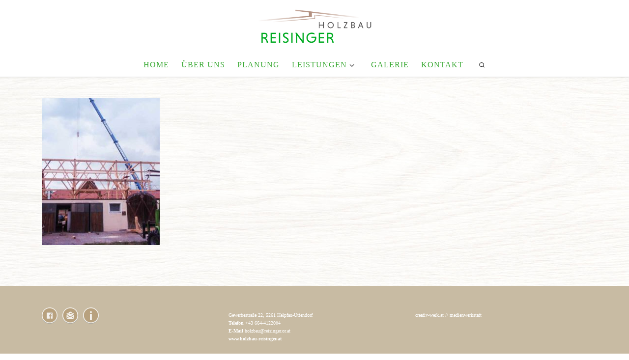

--- FILE ---
content_type: text/html; charset=UTF-8
request_url: https://www.holzbau-reisinger.at/galerie/galerie-109/
body_size: 8181
content:
<!DOCTYPE html>
<!--[if IE 7]>
<html class="ie ie7" lang="de"
	prefix="og: https://ogp.me/ns#" >
<![endif]-->
<!--[if IE 8]>
<html class="ie ie8" lang="de"
	prefix="og: https://ogp.me/ns#" >
<![endif]-->
<!--[if !(IE 7) | !(IE 8)  ]><!-->
<html lang="de"
	prefix="og: https://ogp.me/ns#"  class="no-js">
<!--<![endif]-->
  <head>
  <meta charset="UTF-8" />
  <meta http-equiv="X-UA-Compatible" content="IE=EDGE" />
  <meta name="viewport" content="width=device-width, initial-scale=1.0" />
  <link rel="profile" href="http://gmpg.org/xfn/11" />
  <link rel="pingback" href="https://www.holzbau-reisinger.at/xmlrpc.php" />
  <!-- scripts for IE8 and less  -->
  <!--[if lt IE 9]>
    <script src="https://www.holzbau-reisinger.at/wp-content/themes/customizr-pro/assets/front/js/vendors/html5.js"></script>
  <![endif]-->
<script>(function(html){html.className = html.className.replace(/\bno-js\b/,'js')})(document.documentElement);</script>
        <style id="dyn-style-fonts" type="text/css">
                    </style>
        <title>galerie-109 | Holzbau Reisinger</title>

		<!-- All in One SEO 4.1.4.5 -->
		<meta name="robots" content="max-image-preview:large" />
		<meta property="og:locale" content="de_DE" />
		<meta property="og:site_name" content="Holzbau Reisinger |" />
		<meta property="og:type" content="article" />
		<meta property="og:title" content="galerie-109 | Holzbau Reisinger" />
		<meta property="article:published_time" content="2017-09-01T11:37:33+00:00" />
		<meta property="article:modified_time" content="2017-09-01T11:37:33+00:00" />
		<meta name="twitter:card" content="summary" />
		<meta name="twitter:domain" content="www.holzbau-reisinger.at" />
		<meta name="twitter:title" content="galerie-109 | Holzbau Reisinger" />
		<script type="application/ld+json" class="aioseo-schema">
			{"@context":"https:\/\/schema.org","@graph":[{"@type":"WebSite","@id":"https:\/\/www.holzbau-reisinger.at\/#website","url":"https:\/\/www.holzbau-reisinger.at\/","name":"Holzbau Reisinger","inLanguage":"de-DE","publisher":{"@id":"https:\/\/www.holzbau-reisinger.at\/#organization"}},{"@type":"Organization","@id":"https:\/\/www.holzbau-reisinger.at\/#organization","name":"Holzbau Reisinger","url":"https:\/\/www.holzbau-reisinger.at\/"},{"@type":"BreadcrumbList","@id":"https:\/\/www.holzbau-reisinger.at\/galerie\/galerie-109\/#breadcrumblist","itemListElement":[{"@type":"ListItem","@id":"https:\/\/www.holzbau-reisinger.at\/#listItem","position":1,"item":{"@type":"WebPage","@id":"https:\/\/www.holzbau-reisinger.at\/","name":"Home","url":"https:\/\/www.holzbau-reisinger.at\/"},"nextItem":"https:\/\/www.holzbau-reisinger.at\/galerie\/galerie-109\/#listItem"},{"@type":"ListItem","@id":"https:\/\/www.holzbau-reisinger.at\/galerie\/galerie-109\/#listItem","position":2,"item":{"@type":"WebPage","@id":"https:\/\/www.holzbau-reisinger.at\/galerie\/galerie-109\/","name":"galerie-109","url":"https:\/\/www.holzbau-reisinger.at\/galerie\/galerie-109\/"},"previousItem":"https:\/\/www.holzbau-reisinger.at\/#listItem"}]},{"@type":"Person","@id":"https:\/\/www.holzbau-reisinger.at\/author\/melanie\/#author","url":"https:\/\/www.holzbau-reisinger.at\/author\/melanie\/","name":"Melanie","image":{"@type":"ImageObject","@id":"https:\/\/www.holzbau-reisinger.at\/galerie\/galerie-109\/#authorImage","url":"https:\/\/secure.gravatar.com\/avatar\/0ff34721911ca3847d12a3fe71d51684?s=96&d=mm&r=g","width":96,"height":96,"caption":"Melanie"}},{"@type":"ItemPage","@id":"https:\/\/www.holzbau-reisinger.at\/galerie\/galerie-109\/#itempage","url":"https:\/\/www.holzbau-reisinger.at\/galerie\/galerie-109\/","name":"galerie-109 | Holzbau Reisinger","inLanguage":"de-DE","isPartOf":{"@id":"https:\/\/www.holzbau-reisinger.at\/#website"},"breadcrumb":{"@id":"https:\/\/www.holzbau-reisinger.at\/galerie\/galerie-109\/#breadcrumblist"},"datePublished":"2017-09-01T11:37:33+02:00","dateModified":"2017-09-01T11:37:33+02:00"}]}
		</script>
		<!-- All in One SEO -->

<link rel='dns-prefetch' href='//s.w.org' />
<link rel="alternate" type="application/rss+xml" title="Holzbau Reisinger &raquo; Feed" href="https://www.holzbau-reisinger.at/feed/" />
<link rel="alternate" type="application/rss+xml" title="Holzbau Reisinger &raquo; Kommentar-Feed" href="https://www.holzbau-reisinger.at/comments/feed/" />
<link rel="alternate" type="application/rss+xml" title="Holzbau Reisinger &raquo; Kommentar-Feed zu galerie-109" href="https://www.holzbau-reisinger.at/galerie/galerie-109/feed/" />
		<script type="text/javascript">
			window._wpemojiSettings = {"baseUrl":"https:\/\/s.w.org\/images\/core\/emoji\/13.1.0\/72x72\/","ext":".png","svgUrl":"https:\/\/s.w.org\/images\/core\/emoji\/13.1.0\/svg\/","svgExt":".svg","source":{"concatemoji":"https:\/\/www.holzbau-reisinger.at\/wp-includes\/js\/wp-emoji-release.min.js?ver=5.8.12"}};
			!function(e,a,t){var n,r,o,i=a.createElement("canvas"),p=i.getContext&&i.getContext("2d");function s(e,t){var a=String.fromCharCode;p.clearRect(0,0,i.width,i.height),p.fillText(a.apply(this,e),0,0);e=i.toDataURL();return p.clearRect(0,0,i.width,i.height),p.fillText(a.apply(this,t),0,0),e===i.toDataURL()}function c(e){var t=a.createElement("script");t.src=e,t.defer=t.type="text/javascript",a.getElementsByTagName("head")[0].appendChild(t)}for(o=Array("flag","emoji"),t.supports={everything:!0,everythingExceptFlag:!0},r=0;r<o.length;r++)t.supports[o[r]]=function(e){if(!p||!p.fillText)return!1;switch(p.textBaseline="top",p.font="600 32px Arial",e){case"flag":return s([127987,65039,8205,9895,65039],[127987,65039,8203,9895,65039])?!1:!s([55356,56826,55356,56819],[55356,56826,8203,55356,56819])&&!s([55356,57332,56128,56423,56128,56418,56128,56421,56128,56430,56128,56423,56128,56447],[55356,57332,8203,56128,56423,8203,56128,56418,8203,56128,56421,8203,56128,56430,8203,56128,56423,8203,56128,56447]);case"emoji":return!s([10084,65039,8205,55357,56613],[10084,65039,8203,55357,56613])}return!1}(o[r]),t.supports.everything=t.supports.everything&&t.supports[o[r]],"flag"!==o[r]&&(t.supports.everythingExceptFlag=t.supports.everythingExceptFlag&&t.supports[o[r]]);t.supports.everythingExceptFlag=t.supports.everythingExceptFlag&&!t.supports.flag,t.DOMReady=!1,t.readyCallback=function(){t.DOMReady=!0},t.supports.everything||(n=function(){t.readyCallback()},a.addEventListener?(a.addEventListener("DOMContentLoaded",n,!1),e.addEventListener("load",n,!1)):(e.attachEvent("onload",n),a.attachEvent("onreadystatechange",function(){"complete"===a.readyState&&t.readyCallback()})),(n=t.source||{}).concatemoji?c(n.concatemoji):n.wpemoji&&n.twemoji&&(c(n.twemoji),c(n.wpemoji)))}(window,document,window._wpemojiSettings);
		</script>
		<style type="text/css">
img.wp-smiley,
img.emoji {
	display: inline !important;
	border: none !important;
	box-shadow: none !important;
	height: 1em !important;
	width: 1em !important;
	margin: 0 .07em !important;
	vertical-align: -0.1em !important;
	background: none !important;
	padding: 0 !important;
}
</style>
	<link rel='stylesheet' id='font-customizer-style-css'  href='https://www.holzbau-reisinger.at/wp-content/themes/customizr-pro/addons/wfc/front/assets/css/font_customizer.min.css?ver=2.1.0' type='text/css' media='all' />
<link rel='stylesheet' id='customizr-fa-css'  href='https://www.holzbau-reisinger.at/wp-content/themes/customizr-pro/assets/shared/fonts/fa/css/font-awesome.min.css?ver=2.0.8' type='text/css' media='all' />
<link rel='stylesheet' id='wp-block-library-css'  href='https://www.holzbau-reisinger.at/wp-includes/css/dist/block-library/style.min.css?ver=5.8.12' type='text/css' media='all' />
<link rel='stylesheet' id='magic-liquidizer-table-style-css'  href='https://www.holzbau-reisinger.at/wp-content/plugins/magic-liquidizer-responsive-table/idcss/ml-responsive-table.css?ver=2.0.3' type='text/css' media='all' />
<link rel='stylesheet' id='social-widget-css'  href='https://www.holzbau-reisinger.at/wp-content/plugins/social-media-widget/social_widget.css?ver=5.8.12' type='text/css' media='all' />
<link rel='stylesheet' id='customizr-flickity-css'  href='https://www.holzbau-reisinger.at/wp-content/themes/customizr-pro/assets/front/css/flickity.min.css?ver=2.0.8' type='text/css' media='all' />
<link rel='stylesheet' id='customizr-magnific-css'  href='https://www.holzbau-reisinger.at/wp-content/themes/customizr-pro/assets/front/css/magnific-popup.min.css?ver=2.0.8' type='text/css' media='all' />
<link rel='stylesheet' id='customizr-scrollbar-css'  href='https://www.holzbau-reisinger.at/wp-content/themes/customizr-pro/assets/front/css/jquery.mCustomScrollbar.min.css?ver=2.0.8' type='text/css' media='all' />
<link rel='stylesheet' id='customizr-main-css'  href='https://www.holzbau-reisinger.at/wp-content/themes/customizr-pro/assets/front/css/style.min.css?ver=2.0.8' type='text/css' media='all' />
<style id='customizr-main-inline-css' type='text/css'>
::-moz-selection{background-color:#c8bba3}::selection{background-color:#c8bba3}a,.btn-skin:active,.btn-skin:focus,.btn-skin:hover,.btn-skin.inverted,.grid-container__classic .post-type__icon,.post-type__icon:hover .icn-format,.grid-container__classic .post-type__icon:hover .icn-format,[class*='grid-container__'] .entry-title a.czr-title:hover,input[type=checkbox]:checked::before{color:#c8bba3}.czr-css-loader > div ,.btn-skin,.btn-skin:active,.btn-skin:focus,.btn-skin:hover,.btn-skin-h-dark,.btn-skin-h-dark.inverted:active,.btn-skin-h-dark.inverted:focus,.btn-skin-h-dark.inverted:hover,.tc-header.border-top{border-color:#c8bba3}[class*='grid-container__'] .entry-title a:hover::after,.grid-container__classic .post-type__icon,.btn-skin,.btn-skin.inverted:active,.btn-skin.inverted:focus,.btn-skin.inverted:hover,.btn-skin-h-dark,.btn-skin-h-dark.inverted:active,.btn-skin-h-dark.inverted:focus,.btn-skin-h-dark.inverted:hover,.sidebar .widget-title::after,input[type=radio]:checked::before{background-color:#c8bba3}.btn-skin-light:active,.btn-skin-light:focus,.btn-skin-light:hover,.btn-skin-light.inverted{color:#e5ded3}input:not([type='submit']):not([type='button']):not([type='number']):not([type='checkbox']):not([type='radio']):focus,textarea:focus,.btn-skin-light,.btn-skin-light.inverted,.btn-skin-light:active,.btn-skin-light:focus,.btn-skin-light:hover,.btn-skin-light.inverted:active,.btn-skin-light.inverted:focus,.btn-skin-light.inverted:hover{border-color:#e5ded3}.btn-skin-light,.btn-skin-light.inverted:active,.btn-skin-light.inverted:focus,.btn-skin-light.inverted:hover{background-color:#e5ded3}.btn-skin-lightest:active,.btn-skin-lightest:focus,.btn-skin-lightest:hover,.btn-skin-lightest.inverted{color:#eeeae3}.btn-skin-lightest,.btn-skin-lightest.inverted,.btn-skin-lightest:active,.btn-skin-lightest:focus,.btn-skin-lightest:hover,.btn-skin-lightest.inverted:active,.btn-skin-lightest.inverted:focus,.btn-skin-lightest.inverted:hover{border-color:#eeeae3}.btn-skin-lightest,.btn-skin-lightest.inverted:active,.btn-skin-lightest.inverted:focus,.btn-skin-lightest.inverted:hover{background-color:#eeeae3}.pagination,a:hover,a:focus,a:active,.btn-skin-dark:active,.btn-skin-dark:focus,.btn-skin-dark:hover,.btn-skin-dark.inverted,.btn-skin-dark-oh:active,.btn-skin-dark-oh:focus,.btn-skin-dark-oh:hover,.post-info a:not(.btn):hover,.grid-container__classic .post-type__icon .icn-format,[class*='grid-container__'] .hover .entry-title a,.widget-area a:not(.btn):hover,a.czr-format-link:hover,.format-link.hover a.czr-format-link,button[type=submit]:hover,button[type=submit]:active,button[type=submit]:focus,input[type=submit]:hover,input[type=submit]:active,input[type=submit]:focus,.tabs .nav-link:hover,.tabs .nav-link.active,.tabs .nav-link.active:hover,.tabs .nav-link.active:focus{color:#b19f7d}.grid-container__classic.tc-grid-border .grid__item,.btn-skin-dark,.btn-skin-dark.inverted,button[type=submit],input[type=submit],.btn-skin-dark:active,.btn-skin-dark:focus,.btn-skin-dark:hover,.btn-skin-dark.inverted:active,.btn-skin-dark.inverted:focus,.btn-skin-dark.inverted:hover,.btn-skin-h-dark:active,.btn-skin-h-dark:focus,.btn-skin-h-dark:hover,.btn-skin-h-dark.inverted,.btn-skin-h-dark.inverted,.btn-skin-h-dark.inverted,.btn-skin-dark-oh:active,.btn-skin-dark-oh:focus,.btn-skin-dark-oh:hover,.btn-skin-dark-oh.inverted:active,.btn-skin-dark-oh.inverted:focus,.btn-skin-dark-oh.inverted:hover,button[type=submit]:hover,button[type=submit]:active,button[type=submit]:focus,input[type=submit]:hover,input[type=submit]:active,input[type=submit]:focus{border-color:#b19f7d}.btn-skin-dark,.btn-skin-dark.inverted:active,.btn-skin-dark.inverted:focus,.btn-skin-dark.inverted:hover,.btn-skin-h-dark:active,.btn-skin-h-dark:focus,.btn-skin-h-dark:hover,.btn-skin-h-dark.inverted,.btn-skin-h-dark.inverted,.btn-skin-h-dark.inverted,.btn-skin-dark-oh.inverted:active,.btn-skin-dark-oh.inverted:focus,.btn-skin-dark-oh.inverted:hover,.grid-container__classic .post-type__icon:hover,button[type=submit],input[type=submit],.widget-area .widget:not(.widget_shopping_cart) a:not(.btn):before,[class*='grid-container__'] .hover .entry-title a::after,a.czr-format-link::before,.comment-author a::before,.comment-link::before,.tabs .nav-link.active::before{background-color:#b19f7d}.btn-skin-dark-shaded:active,.btn-skin-dark-shaded:focus,.btn-skin-dark-shaded:hover,.btn-skin-dark-shaded.inverted{background-color:rgba(177,159,125,0.2)}.btn-skin-dark-shaded,.btn-skin-dark-shaded.inverted:active,.btn-skin-dark-shaded.inverted:focus,.btn-skin-dark-shaded.inverted:hover{background-color:rgba(177,159,125,0.8)}.navbar-brand,.header-tagline,h1,h2,h3,.tc-dropcap { font-family : 'Verdana','Geneva','sans-serif'; }
body { font-family : 'Verdana','Geneva','sans-serif'; }

              body {
                font-size : 0.62em!important;
                line-height : 1.5em;
              }
              @media (min-width: 20em) and (max-width: 60em) {
                body {
                  font-size: calc( 0.62em + 0.1045 * ( ( 100vw - 20em) / 40 ))!important;
                }
              }
              @media (min-width: 60em) {
                body {
                  font-size: 0.70em!important;
                }
              }

#czr-push-footer { display: none; visibility: hidden; }
        .czr-sticky-footer #czr-push-footer.sticky-footer-enabled { display: block; }
        
#czr-push-footer { display: none; visibility: hidden; }
        .czr-sticky-footer #czr-push-footer.sticky-footer-enabled { display: block; }
        
</style>
<link rel='stylesheet' id='customizr-ms-respond-css'  href='https://www.holzbau-reisinger.at/wp-content/themes/customizr-pro/assets/front/css/style-modular-scale.min.css?ver=2.0.8' type='text/css' media='all' />
<link rel='stylesheet' id='tablepress-default-css'  href='https://www.holzbau-reisinger.at/wp-content/plugins/tablepress/css/default.min.css?ver=1.14' type='text/css' media='all' />
<link rel='stylesheet' id='sccss_style-css'  href='https://www.holzbau-reisinger.at/?sccss=1&#038;ver=5.8.12' type='text/css' media='all' />
<script type='text/javascript' src='https://www.holzbau-reisinger.at/wp-includes/js/jquery/jquery.min.js?ver=3.6.0' id='jquery-core-js'></script>
<script type='text/javascript' src='https://www.holzbau-reisinger.at/wp-includes/js/jquery/jquery-migrate.min.js?ver=3.3.2' id='jquery-migrate-js'></script>
<script type='text/javascript' src='https://www.holzbau-reisinger.at/wp-content/plugins/magic-liquidizer-responsive-table/idjs/ml.responsive.table.min.js?ver=2.0.3' id='magic-liquidizer-table-js'></script>
<script type='text/javascript' src='https://www.holzbau-reisinger.at/wp-content/themes/customizr-pro/assets/front/js/libs/modernizr.min.js?ver=2.0.8' id='modernizr-js'></script>
<script type='text/javascript' id='tc-scripts-js-extra'>
/* <![CDATA[ */
var CZRParams = {"_disabled":[],"centerSliderImg":"1","SmoothScroll":{"Enabled":true,"Options":{"touchpadSupport":false}},"anchorSmoothScroll":"linear","anchorSmoothScrollExclude":{"simple":["[class*=edd]",".carousel-control","[data-toggle=\"modal\"]","[data-toggle=\"dropdown\"]","[data-toggle=\"tooltip\"]","[data-toggle=\"popover\"]","[data-toggle=\"collapse\"]","[data-toggle=\"tab\"]","[class*=upme]","[class*=um-]"],"deep":{"classes":[],"ids":[]}},"timerOnScrollAllBrowsers":"1","centerAllImg":"1","HasComments":"","LoadModernizr":"1","stickyHeader":"","extLinksStyle":"","extLinksTargetExt":"","extLinksSkipSelectors":{"classes":["btn","button"],"ids":[]},"dropcapEnabled":"","dropcapWhere":{"post":"","page":""},"dropcapMinWords":"","dropcapSkipSelectors":{"tags":["IMG","IFRAME","H1","H2","H3","H4","H5","H6","BLOCKQUOTE","UL","OL"],"classes":["btn"],"id":[]},"imgSmartLoadEnabled":"","imgSmartLoadOpts":{"parentSelectors":["[class*=grid-container], .article-container",".__before_main_wrapper",".widget-front",".post-related-articles",".tc-singular-thumbnail-wrapper"],"opts":{"excludeImg":[".tc-holder-img"]}},"pluginCompats":[],"isWPMobile":"","menuStickyUserSettings":{"desktop":"no_stick","mobile":"stick_up"},"adminAjaxUrl":"https:\/\/www.holzbau-reisinger.at\/wp-admin\/admin-ajax.php","ajaxUrl":"https:\/\/www.holzbau-reisinger.at\/?czrajax=1","frontNonce":{"id":"CZRFrontNonce","handle":"ff1cdae960"},"isDevMode":"","isWelcomeNoteOn":"","welcomeContent":"","isModernStyle":"1"};
/* ]]> */
</script>
<script type='text/javascript' src='https://www.holzbau-reisinger.at/wp-content/themes/customizr-pro/assets/front/js/tc-scripts.min.js?ver=2.0.8' id='tc-scripts-js'></script>
<link rel="https://api.w.org/" href="https://www.holzbau-reisinger.at/wp-json/" /><link rel="alternate" type="application/json" href="https://www.holzbau-reisinger.at/wp-json/wp/v2/media/548" /><link rel="EditURI" type="application/rsd+xml" title="RSD" href="https://www.holzbau-reisinger.at/xmlrpc.php?rsd" />
<link rel="wlwmanifest" type="application/wlwmanifest+xml" href="https://www.holzbau-reisinger.at/wp-includes/wlwmanifest.xml" /> 
<meta name="generator" content="WordPress 5.8.12" />
<link rel='shortlink' href='https://www.holzbau-reisinger.at/?p=548' />
<link rel="alternate" type="application/json+oembed" href="https://www.holzbau-reisinger.at/wp-json/oembed/1.0/embed?url=https%3A%2F%2Fwww.holzbau-reisinger.at%2Fgalerie%2Fgalerie-109%2F" />
<link rel="alternate" type="text/xml+oembed" href="https://www.holzbau-reisinger.at/wp-json/oembed/1.0/embed?url=https%3A%2F%2Fwww.holzbau-reisinger.at%2Fgalerie%2Fgalerie-109%2F&#038;format=xml" />
<style type="text/css">.recentcomments a{display:inline !important;padding:0 !important;margin:0 !important;}</style><link rel="icon" href="https://www.holzbau-reisinger.at/wp-content/uploads/2017/08/cropped-reisinger_favicon-32x32.jpg" sizes="32x32" />
<link rel="icon" href="https://www.holzbau-reisinger.at/wp-content/uploads/2017/08/cropped-reisinger_favicon-192x192.jpg" sizes="192x192" />
<link rel="apple-touch-icon" href="https://www.holzbau-reisinger.at/wp-content/uploads/2017/08/cropped-reisinger_favicon-180x180.jpg" />
<meta name="msapplication-TileImage" content="https://www.holzbau-reisinger.at/wp-content/uploads/2017/08/cropped-reisinger_favicon-270x270.jpg" />
        <style id="dyn-style-others" type="text/css">
            /* Setting : body */ 
body {
color : #696969;
font-size : 1.00rem;
}

/* Setting : site_title */ 
.tc-header .branding .navbar-brand {
color : #696969;
}

/* Setting : menu_items */ 
.tc-header .nav__menu li > a, .tc-sn .nav__menu li > a {
font-size : 1.00rem;
}

/* Setting : post_content */ 
.entry-content p, .entry-summary p {
font-size : 1.00rem;
}

        </style>
        </head>

  <body class="attachment attachment-template-default attachmentid-548 attachment-jpeg czr-link-hover-underline-off header-skin-light footer-skin-dark czr-no-sidebar tc-center-images czr-sticky-footer" itemscope itemtype="http://schema.org/WebPage">
    
    
    <div id="tc-page-wrap">

      <header class="tpnav-header__header tc-header logo_centered sticky-brand-shrink-on czr-submenu-fade czr-submenu-move" role="banner" data-czr-model_id="header" data-czr-template="templates/parts/header">
  <div class="header-navbars__wrapper ">

    <div class="container-fluid topnav-navbars__container">
                    <div class="primary-navbar__wrapper row align-items-center flex-lg-row hidden-md-down has-horizontal-menu" data-czr-model_id="navbar_wrapper" data-czr-template="templates/parts/header/navbar_wrapper">
  <div class="branding__container col col-auto" data-czr-model_id="branding_wrapper" data-czr-template="templates/parts/header/parts/branding_wrapper">
  <div class="branding align-items-center flex-column tagline-below">
  <div class="navbar-brand align-self-start " data-czr-model_id="logo_wrapper" data-czr-template="templates/parts/header/parts/logo_wrapper">
  <a class="navbar-brand-sitelogo" href="https://www.holzbau-reisinger.at/" title="Holzbau Reisinger | " >
    <img src="https://www.holzbau-reisinger.at/wp-content/uploads/2017/09/reisinger-logo-opti-mit-Rand.png" alt="Zurück zur Startseite" class="" width="419" height="150" style="max-width:250px;max-height:100px" data-no-retina data-czr-model_id="logo" data-czr-template="templates/parts/header/parts/logo">  </a>
</div>
  </div>
</div>
  <div class="primary-nav__container justify-content-lg-around col col-lg-auto flex-lg-column" data-czr-model_id="nav_container" data-czr-template="templates/parts/header/parts/nav_container">
  <div class="primary-nav__wrapper flex-lg-row align-items-center justify-content-end">
              <nav class="primary-nav__nav col col-auto" id="primary-nav">
          <div class="nav__menu-wrapper primary-nav__menu-wrapper justify-content-end czr-open-on-hover" data-czr-model_id="navbar_primary_menu" data-czr-template="templates/parts/header/parts/menu">
  <ul id="primary-nav" class="primary-nav__menu regular-nav nav__menu nav"><li id="menu-item-47" class="menu-item menu-item-type-post_type menu-item-object-page menu-item-home menu-item-47"><a href="https://www.holzbau-reisinger.at/"><span>HOME</span></a></li>
<li id="menu-item-46" class="menu-item menu-item-type-post_type menu-item-object-page menu-item-46"><a href="https://www.holzbau-reisinger.at/ueber-uns/"><span>ÜBER UNS</span></a></li>
<li id="menu-item-48" class="menu-item menu-item-type-post_type menu-item-object-page menu-item-48"><a href="https://www.holzbau-reisinger.at/planung/"><span>PLANUNG</span></a></li>
<li id="menu-item-49" class="menu-item menu-item-type-post_type menu-item-object-page menu-item-has-children czr-dropdown menu-item-49"><a data-toggle="czr-dropdown" aria-haspopup="true" aria-expanded="false" href="https://www.holzbau-reisinger.at/leistungen/"><span>LEISTUNGEN</span><span class="caret__dropdown-toggler"><i class="icn-down-small"></i></span></a>
<ul class="dropdown-menu czr-dropdown-menu">
	<li id="menu-item-61" class="menu-item menu-item-type-post_type menu-item-object-page dropdown-item menu-item-61"><a href="https://www.holzbau-reisinger.at/holzriegelbau/"><span>HOLZRIEGELBAU</span></a></li>
	<li id="menu-item-59" class="menu-item menu-item-type-post_type menu-item-object-page dropdown-item menu-item-59"><a href="https://www.holzbau-reisinger.at/wintergaerten/"><span>WINTERGÄRTEN</span></a></li>
	<li id="menu-item-54" class="menu-item menu-item-type-post_type menu-item-object-page dropdown-item menu-item-54"><a href="https://www.holzbau-reisinger.at/dachstuehle/"><span>DACHSTÜHLE</span></a></li>
	<li id="menu-item-58" class="menu-item menu-item-type-post_type menu-item-object-page dropdown-item menu-item-58"><a href="https://www.holzbau-reisinger.at/innenausbau/"><span>INNENAUSBAU</span></a></li>
	<li id="menu-item-272" class="menu-item menu-item-type-post_type menu-item-object-page dropdown-item menu-item-272"><a href="https://www.holzbau-reisinger.at/fertighausbau/"><span>FERTIGHAUSBAU</span></a></li>
	<li id="menu-item-56" class="menu-item menu-item-type-post_type menu-item-object-page dropdown-item menu-item-56"><a href="https://www.holzbau-reisinger.at/hallen/"><span>HALLEN</span></a></li>
	<li id="menu-item-57" class="menu-item menu-item-type-post_type menu-item-object-page dropdown-item menu-item-57"><a href="https://www.holzbau-reisinger.at/fassaden/"><span>FASSADEN</span></a></li>
	<li id="menu-item-55" class="menu-item menu-item-type-post_type menu-item-object-page dropdown-item menu-item-55"><a href="https://www.holzbau-reisinger.at/sanierungen/"><span>SANIERUNGEN</span></a></li>
</ul>
</li>
<li id="menu-item-51" class="menu-item menu-item-type-post_type menu-item-object-page menu-item-51"><a href="https://www.holzbau-reisinger.at/galerie/"><span>GALERIE</span></a></li>
<li id="menu-item-52" class="menu-item menu-item-type-post_type menu-item-object-page menu-item-52"><a href="https://www.holzbau-reisinger.at/kontakt/"><span>KONTAKT</span></a></li>
</ul></div>        </nav>
    <div class="primary-nav__utils nav__utils col-auto" data-czr-model_id="primary_nav_utils" data-czr-template="templates/parts/header/parts/primary_nav_utils">
    <ul class="nav utils flex-row flex-nowrap regular-nav">
      <li class="primary-nav__search" data-czr-model_id="desktop_primary_search" data-czr-template="templates/parts/header/parts/desktop_search">
  <a href="#" class="desktop_search__link search-toggle_btn czr-overlay-toggle_btn"><span class="sr-only">Search</span><i class="icn-search"></i></a>
</li>    </ul>
</div>  </div>
</div>
</div>          <div class="mobile-navbar__wrapper row align-items-center hidden-lg-up mobile-sticky" data-czr-model_id="mobile_navbar_wrapper" data-czr-template="templates/parts/header/mobile_navbar_wrapper">
  <div class="branding__container col col-auto justify-content-between align-items-center" data-czr-model_id="mobile_branding_wrapper" data-czr-template="templates/parts/header/parts/mobile_branding_wrapper">
  <div class="branding flex-column">
    <div class="navbar-brand align-self-start " data-czr-model_id="logo_wrapper" data-czr-template="templates/parts/header/parts/logo_wrapper" data-czr-model_id="logo_wrapper" data-czr-template="templates/parts/header/parts/logo_wrapper">
  <a class="navbar-brand-sitelogo" href="https://www.holzbau-reisinger.at/" title="Holzbau Reisinger | " >
    <img src="https://www.holzbau-reisinger.at/wp-content/uploads/2017/09/reisinger-logo-opti-mit-Rand.png" alt="Zurück zur Startseite" class="" width="419" height="150" style="max-width:250px;max-height:100px" data-no-retina data-czr-model_id="logo" data-czr-template="templates/parts/header/parts/logo" data-czr-model_id="logo" data-czr-template="templates/parts/header/parts/logo">  </a>
</div>
  </div>
  <div class="mobile-utils__wrapper nav__utils">
    <ul class="nav utils row flex-row flex-nowrap">
      <li class="hamburger-toggler__container " data-czr-model_id="menu_button" data-czr-template="templates/parts/header/parts/menu_button">
  <a href="#" class="ham-toggler-menu collapsed" data-toggle="collapse" data-target="#mobile-nav" type="button"><div class="ham__toggler-span-wrapper"><span class="line line-1"></span><span class="line line-2"></span><span class="line line-3"></span></div></a>
</li>
    </ul>
  </div>
</div>
  <div class="mobile-nav__container col-12 " data-czr-model_id="mobile_nav_container" data-czr-template="templates/parts/header/parts/mobile_nav_container">
   <nav class="mobile-nav__nav collapse flex-column col" id="mobile-nav">
    <div class="mobile-search__container primary-nav__search">
  <div class="search-form__container " data-czr-model_id="searchform" data-czr-template="templates/parts/modules/search/searchform">
  <form action="https://www.holzbau-reisinger.at/" method="get" class="czr-form search-form">
    <div class="form-group czr-focus">
            <label for="s" id="search-697fc503cfb47"><span>Search</span><i class="icn-search"></i><i class="icn-close"></i></label>
      <input class="form-control czr-search-field" name="s" type="text" value="" aria-describedby="search-697fc503cfb47" title="Search &hellip;">
    </div>
  </form>
</div></div><div class="nav__menu-wrapper mobile-nav__menu-wrapper czr-open-on-hover" data-czr-model_id="mobile_menu" data-czr-template="templates/parts/header/parts/menu">
  <ul id="mobile-nav" class="mobile-nav__menu vertical-nav nav__menu flex-column nav"><li class="menu-item menu-item-type-post_type menu-item-object-page menu-item-home menu-item-47"><a href="https://www.holzbau-reisinger.at/"><span>HOME</span></a></li>
<li class="menu-item menu-item-type-post_type menu-item-object-page menu-item-46"><a href="https://www.holzbau-reisinger.at/ueber-uns/"><span>ÜBER UNS</span></a></li>
<li class="menu-item menu-item-type-post_type menu-item-object-page menu-item-48"><a href="https://www.holzbau-reisinger.at/planung/"><span>PLANUNG</span></a></li>
<li class="menu-item menu-item-type-post_type menu-item-object-page menu-item-has-children czr-dropdown menu-item-49"><a data-toggle="czr-dropdown" aria-haspopup="true" aria-expanded="false" href="https://www.holzbau-reisinger.at/leistungen/"><span>LEISTUNGEN</span><span class="caret__dropdown-toggler"><i class="icn-down-small"></i></span></a>
<ul class="dropdown-menu czr-dropdown-menu">
	<li class="menu-item menu-item-type-post_type menu-item-object-page dropdown-item menu-item-61"><a href="https://www.holzbau-reisinger.at/holzriegelbau/"><span>HOLZRIEGELBAU</span></a></li>
	<li class="menu-item menu-item-type-post_type menu-item-object-page dropdown-item menu-item-59"><a href="https://www.holzbau-reisinger.at/wintergaerten/"><span>WINTERGÄRTEN</span></a></li>
	<li class="menu-item menu-item-type-post_type menu-item-object-page dropdown-item menu-item-54"><a href="https://www.holzbau-reisinger.at/dachstuehle/"><span>DACHSTÜHLE</span></a></li>
	<li class="menu-item menu-item-type-post_type menu-item-object-page dropdown-item menu-item-58"><a href="https://www.holzbau-reisinger.at/innenausbau/"><span>INNENAUSBAU</span></a></li>
	<li class="menu-item menu-item-type-post_type menu-item-object-page dropdown-item menu-item-272"><a href="https://www.holzbau-reisinger.at/fertighausbau/"><span>FERTIGHAUSBAU</span></a></li>
	<li class="menu-item menu-item-type-post_type menu-item-object-page dropdown-item menu-item-56"><a href="https://www.holzbau-reisinger.at/hallen/"><span>HALLEN</span></a></li>
	<li class="menu-item menu-item-type-post_type menu-item-object-page dropdown-item menu-item-57"><a href="https://www.holzbau-reisinger.at/fassaden/"><span>FASSADEN</span></a></li>
	<li class="menu-item menu-item-type-post_type menu-item-object-page dropdown-item menu-item-55"><a href="https://www.holzbau-reisinger.at/sanierungen/"><span>SANIERUNGEN</span></a></li>
</ul>
</li>
<li class="menu-item menu-item-type-post_type menu-item-object-page menu-item-51"><a href="https://www.holzbau-reisinger.at/galerie/"><span>GALERIE</span></a></li>
<li class="menu-item menu-item-type-post_type menu-item-object-page menu-item-52"><a href="https://www.holzbau-reisinger.at/kontakt/"><span>KONTAKT</span></a></li>
</ul></div>  </nav>
</div></div>    </div>

  </div>
</header>


  
    <div id="main-wrapper" class="section">

                      

          
          <div class="container" role="main">

            
            <div class="flex-row row column-content-wrapper">

                
                <div id="content" class="col-12 article-container">

                  <article id="post-548" class="post-548 attachment type-attachment status-inherit hentry" data-czr-model_id="page_content" data-czr-template="templates/parts/content/singular/page_content">
      <div class="post-entry tc-content-inner">
    <section class="post-content entry-content " >
      <p class="attachment"><a href="https://www.holzbau-reisinger.at/wp-content/uploads/2017/08/galerie-109.jpg" data-lb-type="grouped-post"><img width="240" height="300" src="https://www.holzbau-reisinger.at/wp-content/uploads/2017/08/galerie-109-240x300.jpg" class="attachment-medium size-medium" alt="" loading="lazy" srcset="https://www.holzbau-reisinger.at/wp-content/uploads/2017/08/galerie-109-240x300.jpg 240w, https://www.holzbau-reisinger.at/wp-content/uploads/2017/08/galerie-109.jpg 480w" sizes="(max-width: 240px) 100vw, 240px" /></a></p>
      <footer class="post-footer clearfix">
                      </footer>
    </section><!-- .entry-content -->
  </div><!-- .post-entry -->
  </article>                </div>

                

                
                
            </div><!-- .column-content-wrapper -->

            

          </div><!-- .container -->

          <div id="czr-push-footer" data-czr-model_id="footer_push" data-czr-template="templates/parts/footer/footer_push"></div>
    </div><!-- #main-wrapper -->

    
    
<footer id="footer" class="container-fluid footer__wrapper" data-czr-model_id="footer" data-czr-template="templates/parts/footer">
  <div id="footer-widget-area" class="container widget__wrapper" role="complementary" data-czr-model_id="footer_widgets" data-czr-template="templates/parts/footer/footer_widgets">
  <div class="row widget__container">
                <div id="footer_one" class="col-md-4 col-12">
          <aside id="social-widget-2" class="widget Social_Widget"><div class="socialmedia-buttons smw_left"><a href="https://www.facebook.com/holzbaureisinger/" rel="nofollow" target="_blank"><img width="32" height="32" src="https://www.holzbau-reisinger.at/wp-content/plugins/social-media-widget/images/sketch/32/facebook.png" 
				alt=" Facebook" 
				title=" Facebook" style="opacity: 0.8; -moz-opacity: 0.8;" class="fade" /></a><a href="mailto: holzbau@reisinger.or.at" rel="nofollow" target="_blank"><img width="32" height="32" src="https://www.holzbau-reisinger.at/wp-content/plugins/social-media-widget/images/sketch/32/email.png" 
				alt=" E-mail" 
				title=" E-mail" style="opacity: 0.8; -moz-opacity: 0.8;" class="fade" /></a><a href="/impressum/" rel="nofollow" target="_self"><img width="32" height="32" src="https://www.holzbau-reisinger.at/wp-content/plugins/social-media-widget/images/sketch/32/aboutme.png" 
				alt=" About.me" 
				title=" About.me" style="opacity: 0.8; -moz-opacity: 0.8;" class="fade" /></a></div></aside>        </div>
              <div id="footer_two" class="col-md-4 col-12">
          <aside id="text-11" class="widget widget_text">			<div class="textwidget"><p>Gewerbestraße 22, 5261 Helpfau-Uttendorf<br />
<strong>Telefon</strong> +43 664-4122084<br />
<strong>E-Mail</strong> <a href="mailto:holzbau@reisinger.or.at">holzbau@reisinger.or.at</a><br />
<a href="http://www.holzbau-reisinger.at"><strong>www.holzbau-reisinger.at</strong><strong></strong></a></p>
</div>
		</aside>        </div>
              <div id="footer_three" class="col-md-4 col-12">
          <aside id="text-12" class="widget widget_text">			<div class="textwidget"><p><a href="http://www.creativ-werk.at"target="_blank">creativ-werk.at</a> // <a href="http://www.fcwe.at"target="_blank">medienwerkstatt</a></p>
</div>
		</aside>        </div>
            </div>
</div>
<div id="colophon" class="colophon colophon__row row flex-row justify-content-between" data-czr-model_id="footer_colophon" data-czr-template="templates/parts/footer/footer_colophon">
  <div class="col-12 col-sm-auto">
      </div>
  </div>
</footer>
    </div><!-- end #tc-page-wrap -->

    <section class="czr-overlay search_o">
  <a href="#" class="search-close_btn search-toggle_btn czr-overlay-toggle_btn"><i class="icn-close"></i></a>
  <div class="overlay-content">
    <div class="search__wrapper">
    <div class="search-form__container " data-czr-model_id="searchform" data-czr-template="templates/parts/modules/search/searchform" data-czr-model_id="searchform" data-czr-template="templates/parts/modules/search/searchform">
  <form action="https://www.holzbau-reisinger.at/" method="get" class="czr-form search-form">
    <div class="form-group czr-focus">
            <label for="s" id="search-697fc503d63d6"><span>Search</span><i class="icn-search"></i><i class="icn-close"></i></label>
      <input class="form-control czr-search-field" name="s" type="text" value="" aria-describedby="search-697fc503d63d6" title="Search &hellip;">
    </div>
  </form>
</div>    </div>
  </div>
</section>
<script type='text/javascript'>
	//<![CDATA[
    jQuery(document).ready(function($) { 
    	$('html').MagicLiquidizerTable({ whichelement: 'table', breakpoint: '780', headerSelector: 'thead td, thead th, tr th', bodyRowSelector: 'tbody tr, tr', table: '1' })
    })
	//]]>
</script> 	
<script type='text/javascript' id='font-customizer-script-js-extra'>
/* <![CDATA[ */
var WfcFrontParams = {"effectsAndIconsSelectorCandidates":[]};
/* ]]> */
</script>
<script type='text/javascript' src='https://www.holzbau-reisinger.at/wp-content/themes/customizr-pro/addons/wfc/front/assets/js/font-customizer-front.min.js?ver=2.1.0' id='font-customizer-script-js'></script>
<script type='text/javascript' src='https://www.holzbau-reisinger.at/wp-includes/js/comment-reply.min.js?ver=5.8.12' id='comment-reply-js'></script>
<script type='text/javascript' src='https://www.holzbau-reisinger.at/wp-includes/js/jquery/ui/core.min.js?ver=1.12.1' id='jquery-ui-core-js'></script>
<script type='text/javascript' src='https://www.holzbau-reisinger.at/wp-content/themes/customizr-pro/assets/front/js/libs/jquery-magnific-popup.min.js?ver=2.0.8' id='tc-mfp-js'></script>
<script type='text/javascript' src='https://www.holzbau-reisinger.at/wp-includes/js/wp-embed.min.js?ver=5.8.12' id='wp-embed-js'></script>
  </body>
  </html>


--- FILE ---
content_type: text/css;charset=UTF-8
request_url: https://www.holzbau-reisinger.at/?sccss=1&ver=5.8.12
body_size: 1199
content:
/* Füge hier Dein eigenes CSS ein */

/* Menü oben*/

.nav__menu .menu-item a > span:first-of-type {
	color: #3baa35; /* Textfarbe*/
    font-weight: normal!important;
  	text-align:center;
  
}

/* blendet den Webseiten-Namen aus */

.branding .navbar-brand-sitename span {
  	display:none;
  
}

/* blendet die Titel auf den Seiten aus */
.entry-title { display:none; }


/* Logo-Header */

.navbar-brand img {
    width: auto;
    max-width: 120px;
}

/* Gesamtes Menü oben 

.header-skin-light .topnav-navbars__container [class*="navbar__wrapper"] {
      padding-left: 500px;
}

/* Logo-Header - Ausrichtung 

.branding .navbar-brand {
    width: auto;
  	max-width: 120px;
    margin-left: auto;
    align-content: right;
  	text-align: right;
}

/* Header-Menü - Ausrichtung 

.primary-nav__wrapper {
    align-content: left;
  	text-align: left;
    width: 750px;
}
*/

/* ---------------------------------------*/
/* Dropdown-Menü
.header-skin-light .dropdown-menu {
    background: rgba(200, 187, 163, 0.6);
 	color: #fff!important; /* Textfarbe
}

.header-skin-light .dropdown-menu [class*="nav__menu"] li > a > span:first-of-type {
   	color: #fff!important; /* Textfarbe
}

/*.nav__menu .menu-item a:hover > span:first-of-type {
color: #8F8F8F; /* nur für Funktionstest 
}
*/
/* ---------------------------------------*/


/* Farbe Überschriften */
h1, h2, h3, h4, h5, h6 {
   color: #3baa35!important;
}
.archive-header .archive-title, .entry-header .entry-title {
   color: #3baa35!important;
}
.entry-title a.czr-title {
    color: #3baa35;
}

.entry-title a.czr-title:hover {
    color: #3baa35;
}

/* ---------------------------------------*/

/*.tablepress .row-hover tr:hover td {
    background-color: rgba(200, 187, 163, 0.0);
}


.tablepress .row-hover {
    background-color: rgba(200, 187, 163, 0.0);
}
*/
/* ---------------------------------------*/


/* Absatzlinie */
hr {
    height: 1px;
    border-top: 1px solid #575756;
}


/* ---------------------------------------*/

/* Ränder von Tabelle / Body entfernen */
#content, #main-wrapper {
    border-top: 0;
  	padding-top: 0;
  	margin-top: 0;
}

.tablepress tbody tr:first-child td {
    border-top: 0;
  	padding-top: 0;
  	margin-top: 0;
}

#add_payment_method .cart-collaterals .cart_totals table td, #add_payment_method .cart-collaterals .cart_totals table th, .woocommerce table.shop_table td, .woocommerce table.shop_table th, .woocommerce-cart .cart-collaterals .cart_totals table td, .woocommerce-cart .cart-collaterals .cart_totals table th, .woocommerce-checkout .cart-collaterals .cart_totals table td, .woocommerce-checkout .cart-collaterals .cart_totals table th, table:not([id^="wp-calendar"]):not(.ui-datepicker-calendar) td, table:not([id^="wp-calendar"]):not(.ui-datepicker-calendar) th {
    padding: 0;
  	margin: 0;
  	padding-right: 23px!important;
}


/* ---------------------------------------*/



/* Farbe Beiträge */
article .entry-content {
    color: #696969;
}

body {
    text-align: left;
    color: #666;
}


/* ---------------------------------------*/

/* Linkfarbe Body-Text */
.entry-content a, .comment-content a, .page-content a {
    color: #3baa35;
}

a:hover, a:focus, a:active {
    color: #196415;
}

/* ---------------------------------------*/


 /* Footer*/
.footer-skin-dark .footer__wrapper .colophon__row {
  color: #fff;  /* Textfarbe*/
  background: #c8bba3; /* Hintergrundfarbe*/
}

 /* Widget - Footer 1*/
.colophon__row .footer__credits {
    color: #fff; /* Textfarbe*/
}

 /* Widget - Footer 1*/
.footer-skin-dark .footer__wrapper {
    color: #fff; /* Textfarbe*/
    background: #c8bba3; /* Hintergrundfarbe*/
}

 /* Footer - Link*/
.footer-skin-dark .footer__wrapper a {
    color: #fff; /* Textfarbe*/
}


/* schwarzer Balken ganz unten */
.footer-skin-dark .footer__wrapper .colophon__row {
    background: #c8bba3;
}
/* ---------------------------------------*/

/* Tabellenhintergrundfarbe */
.tablepress tfoot th, .tablepress thead th {
    background-color: rgba(200, 187, 163, 0.0);
}

/* ---------------------------------------*/

/*/* Hintergrundfarbe für alle Tabellen 
.tablepress tbody tr:first-child td {
	background-color: #fff;
}
*/


body {
background-image: url(/wp-content/images/hintergrund_body.jpg);
text-align:left;
color:#666;
font-size: 11px;
line-height: 16px;
margin: 0;
} 
